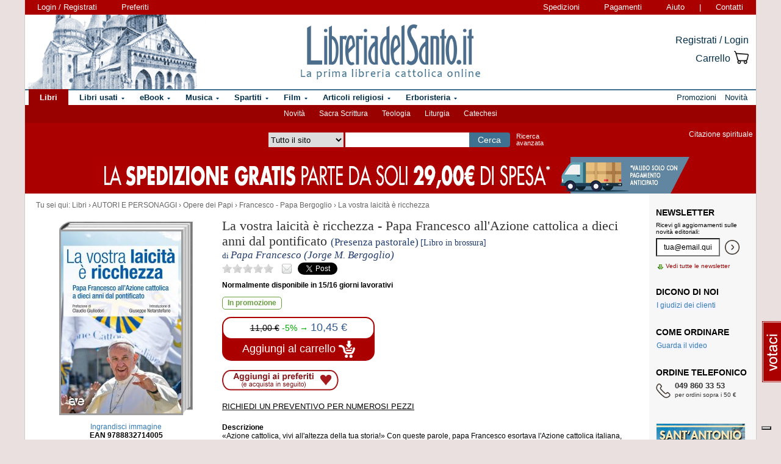

--- FILE ---
content_type: text/html; charset=Windows-1252
request_url: https://www.libreriadelsanto.it/libri/9788832714005/la-vostra-laicita-e-ricchezza.html?utm_source=internal&utm_medium=link&utm_campaign=related_products&utm_content=category
body_size: 18735
content:

                







    
    
    





    







	





  
  
  
  
  

















  
  
  





  


<!DOCTYPE html>

<html xmlns="http://www.w3.org/1999/xhtml"
      xmlns:og="http://ogp.me/ns#"
      xmlns:fb="http://www.facebook.com/2008/fbml">
  <head profile="http://gmpg.org/xfn/11">
    <script type="text/javascript">
    
        var _iub = _iub || [];
        _iub.csConfiguration = {"siteId":3856388,"cookiePolicyId":73974858,"lang":"it","storage":{"useSiteId":true}};
    
    </script>
    <script type="text/javascript" src="https://cs.iubenda.com/autoblocking/3856388.js"></script>
    <script type="text/javascript" src="//cdn.iubenda.com/cs/gpp/stub.js"></script>
    <script type="text/javascript" src="//cdn.iubenda.com/cs/iubenda_cs.js" charset="UTF-8" async></script>
    <meta http-equiv="Content-Type" content="text/html; charset=iso-8859-1" />
    <meta http-equiv="X-UA-Compatible" content="IE=edge" />
    <title>La vostra laicità è ricchezza - Papa Francesco all'Azione cattolica a dieci anni dal pontificato  libro, Papa Francesco (Jorge M. Bergoglio), AVE, settembre 2023, Francesco - Papa Bergoglio -  LibreriadelSanto.it</title>
    <meta name="keywords" content="La vostra laicità è ricchezza - Papa Francesco all'Azione cattolica a dieci anni dal pontificato, Papa Francesco (Jorge M. Bergoglio), Francesco - Papa Bergoglio, Opere dei Papi, AUTORI E PERSONAGGI, La vostra laicità è ricchezza, Papa Francesco all'Azione cattolica a dieci anni dal pontificato, libro di Papa Francesco (Jorge M. Bergoglio)" />
    <meta name="description" content=" Libro di Papa Francesco (Jorge M. Bergoglio), La vostra laicità è ricchezza - Papa Francesco all'Azione cattolica a dieci anni dal pontificato, dell'editore AVE, collana Presenza pastorale. Percorso di lettura del libro: AUTORI E PERSONAGGI, Opere dei Papi, Francesco - Papa Bergoglio. " />

          <meta name="viewport" content="width=device-width, initial-scale=1">
      <meta name="theme-color" content="#660000">
    
        <meta property="og:title" content="La vostra laicità è ricchezza" />
    <meta property="og:site_name" content="LibreriadelSanto.it" />
    <meta property="og:image" content="https://img.libreriadelsanto.it/books/w/WxylaTFKsiY1_s4-mb.jpg" /><meta property="og:image" content="https://www.libreriadelsanto.it/f20e/images/general/facebook_logo.jpg" />
    <meta property="og:description" content=" Libro di Papa Francesco (Jorge M. Bergoglio), La vostra laicità è ricchezza - Papa Francesco all'Azione cattolica a dieci anni dal pontificato, dell'editore AVE, collana Presenza pastorale. Percorso di lettura del libro: AUTORI E PERSONAGGI, Opere dei Papi, Francesco - Papa Bergoglio. " />
    <meta property="og:type" content="book" />
    <meta property="og:isbn" content="9788832714005" />

    <meta property="fb:app_id" content="282700595474938" />

                <meta name="robots" content="INDEX,FOLLOW" />
                <link rel="canonical" href="https://www.libreriadelsanto.it/libri/9788832714005/la-vostra-laicita-e-ricchezza.html" />
            <link rel="stylesheet" type="text/css" href="/f20e/layout/base-resp-ag.css?1767599171" media="screen" />
    <!--[if gte IE 8]><link rel="stylesheet" type="text/css" href="/f20e/layout/style-ie8-resp-ag.css?1767599170" media="screen" /><![endif]-->
    <link rel="stylesheet" type="text/css" href="/f20e/layout/slick159-resp-ag.css?1767599174" media="all" />
    <link rel="stylesheet" type="text/css" href="/f20e/layout/venobox-resp-ag.css?1767599175" media="screen" />
    <link rel="stylesheet" type="text/css" href="/f20e/layout/product-resp-ag.css?1767599175" media="screen" />
    <script type="text/javascript" src="/f20e/javascript/libs/jquery-1.7.2.min.js?1417624172"></script><script type="text/javascript"> window.jq132 = $;</script>
    <script type="text/javascript" src="/f20e/javascript/base.no_jq-ag.js?1767599171"></script>
    <script type="text/javascript" src="/f20e/javascript/slick-ag.js?1767599174"></script>
    <script type="text/javascript" src="/f20e/javascript/venobox-ag.js?1767599175"></script>
    <script type="text/javascript" src="/f20e/javascript/jquery.hammer-ag.js?1767599175"></script>
    <script type="text/javascript" src="/f20e/javascript/product-related-ag.js?1767599175"></script>
    <script type="text/javascript" src="/f20e/javascript/fontsmoothie.min.js?1470143955"></script>
    <script type="text/javascript">
    <!--
    var theme_url = '/f20e/';
    var json_ws_url = '/';
  
	if (typeof(soundManager) != 'undefined') {
		soundManager.debugMode = false; // disable or enable debug output
		soundManager.url = '/{#tag#}/javascript/libs/soundmanager/';
	}
	
    
    // -->
    </script>
<script type="text/javascript">
	var responsive_screen_xs = 480;
	var responsive_screen_sm = 768;
	var responsive_screen_md = 980;
	var responsive_screen_lg = 1200;

	var data_consent_token_newsletter = 'b87f10b85a8f31a14899e465f43de29c1798f303';
	var data_consent_token_dailyquote = '42829cabeae121b590c20f43a3d45984252db07b';
</script>
          <!-- Google tag (gtag.js) --> 
      <script async src="https://www.googletagmanager.com/gtag/js?id=G-QRY9XN9RXL"></script>
      <script>
              window.dataLayer = window.dataLayer || []; 
              function gtag(){dataLayer.push(arguments);} 
              gtag('js', new Date()); 
              gtag('config', 'G-QRY9XN9RXL');
      
      </script>
      <!-- End Google tag (gtag.js) --> 
    
    <!-- Google Tag Manager -->
    <script>

    (function(w,d,s,l,i){w[l]=w[l]||[];w[l].push({'gtm.start':
    new Date().getTime(),event:'gtm.js'});var f=d.getElementsByTagName(s)[0],
    j=d.createElement(s),dl=l!='dataLayer'?'&l='+l:'';j.async=true;j.src=
    'https://www.googletagmanager.com/gtm.js?id='+i+dl;f.parentNode.insertBefore(j,f);
    })(window,document,'script','dataLayer','GTM-PLFTFZ58');

    </script>
    <!-- End Google Tag Manager -->

    </head>
    <body class="noJS libro  ">
    <!-- Google Tag Manager (noscript) -->
    <noscript>
        <iframe src="https://www.googletagmanager.com/ns.html?id=GTM-PLFTFZ58"
                height="0" width="0" style="display:none;visibility:hidden"></iframe>
    </noscript>
    <!-- End Google Tag Manager (noscript) -->
        
  <div id="container" class="container-fluid">
	<span class="partial_jq_load" rel="load:/partials/header_pieces.html"></span>
	<span class="partial_jq_load" rel="load:/partials/header_cart_recap.html"></span>
                
      
          <div id="header" style="background-image:url(https://img.libreriadelsanto.it/banners/x/png_xj212mQewWuR_s4);">
      <a id="header-background-link" href="/assistenza/chi-siamo.html" title="Chi siamo" style="left:0;width:284px">
</a>
      
   <div id="topNav">
      <div id="userDetails"><form method="get" action="/login.html" class="form_as_link login"><input type="hidden" name="xref" value="/libri/9788832714005/la-vostra-laicita-e-ricchezza.html?utm_source=internal&utm_medium=link&utm_campaign=related_products&utm_content=category" /><input type="hidden" name="xchk" value="2b3175ba37" /><button type="submit">Login / Registrati</button></form><form method="get" action="/wishlist.html" class="form_as_link wishlist visible-sm-inline visible-md-inline visible-lg-inline"><button type="submit">Preferiti</button></form></div><span id="pages"><a class="shipping visible-md-inline visible-lg-inline" href="/assistenza/faq-spedizioni.html" rel="nofollow">Spedizioni</a><a class="payment visible-md-inline visible-lg-inline" href="/assistenza/faq-pagamenti.html" rel="nofollow">Pagamenti</a><a class="help" href="/assistenza/" rel="nofollow">Aiuto</a><span class="visible-sm-inline visible-md-inline visible-lg-inline"> | </span><a class="contacts visible-sm-inline visible-md-inline visible-lg-inline" href="/assistenza/contatti.html" rel="nofollow">Contatti</a></span>
    </div>

<div id="topRightLinks"> <form method="get" action="/login.html" class="form_as_link login"><input type="hidden" name="xref" value="/libri/9788832714005/la-vostra-laicita-e-ricchezza.html?utm_source=internal&utm_medium=link&utm_campaign=related_products&utm_content=category" /><input type="hidden" name="xchk" value="2b3175ba37" /><button type="submit">Registrati / Login</button></form><form method="get" action="/cart.html" class="form_as_link cart"><button type="submit"><span>Carrello</span><span class="lds-icon lds-icon-32-2 lds-icon-cart"></span><span class="lds-icon lds-icon-24-1 lds-icon-cart"></span><br /><span class="recap"></span></button></form></div>
      
      <div id="logo-wrap">
        <a id="logo" href="/" title="LibreriadelSanto.it - Home Page">
          <img src="/f20e/images/general/whdr_logo.png?20190201" alt="Libreria religiosa" />
        </a>
      </div>
     <pre>
      </pre>
    </div>       <div id="topContainer">

                <div id="subMenu">
  <a href="/libri/novita1.html" >Novità</a> 
  <a href="/reparti/libri/sacra-scrittura/488.html" >Sacra Scrittura</a> 
  <a href="/reparti/libri/teologia/83.html" >Teologia</a> 
  <a href="/reparti/libri/liturgia/144.html" >Liturgia</a> 
  <a href="/reparti/libri/catechesi/515.html" >Catechesi</a> 
</div>
    
    <div id="topBar">
      <div class="topBarContainer">
        <button class="menu-button" data-toggle="collapse" data-target="#topTab">
          <span class="sr-only">Attiva/disattiva navigazione</span>
          <span class="first"></span>
          <span class="second"></span>
          <span class="third"></span>
        </button>
	      <div id="liturgia">
				  <div class="top_bar_wrap_center">
					<!-- caricato via JS -->
				  </div>
	      </div>

	      <div class="search-box">
		      <form class="search" action="/dosearch.php" method="get">
            <fieldset class="search">
                <select id="select_typology_top" NAME="typology" class="visible-md-inline-block visible-lg-inline-block">
                    <option  VALUE="all">Tutto il sito</option>
                    <option  VALUE="libri">Libri</option>
                    <option  VALUE="ebook">E-book</option>
                    <option  VALUE="dvd">Dvd</option>
                    <option  VALUE="cd">Cd</option>
                    <option  VALUE="spartiti">Spartiti</option>
                    <option  VALUE="varie">Articoli religiosi</option>
                    <option  VALUE="santo">Erboristeria</option>
                </select>
                <span class="input_text_top_wrapper">
                  <input id="input_text_top" type="text" name="text" maxlength="100" value="" />
                </span>
                <input type="hidden" name="order" value="0" />
                <button type="submit">Cerca</button>
                <a id="avanzata" class="visible-sm visible-md-inline-block visible-lg-inline-block" href="/search">Ricerca<br class="visible-md visible-lg"><span class="hidden-md"> </span>avanzata</a>
            </fieldset>
		      </form>
	      </div>

	      <div id="sirFeed">
				  <div class="top_bar_wrap_center">
					<strong>Citazione spirituale</strong><br />
					<p class="frasegiorno">
						<a id="phrase_of_the_day" href="/frasegiorno.html"><!-- caricato via JS --></a>
					</p>
					</div>
	      </div>
	    </div>
    </div>

    <div id="topTab" class="collapse">
      <strong>Tipologie di prodotti:</strong>
      
<ul id="products">
    <li class="i1 topTab libri active dropdownContainer topLI">
<span class="like_h2">
    <span class="glyphicon glyphicon-chevron-right"></span>
            <a href="/reparti/libri/1671.html" title="Libri religiosi" class="topTabLabel libri">
            <span>Libri</span>
        </a>
    </span>
<div class="dropdown dd3col tabDropdown" id="dropdown-1671"></div>
</li>     <li class="i2 topTab libri_used  dropdownContainer topLI">
<span class="like_h2">
    <span class="glyphicon glyphicon-chevron-right"></span>
            <a href="/usati/libri/1671.html" title="Libri usati" class="topTabLabel libri_used"><span>Libri usati</span></a>
    </span>
<div class="dropdown dd3col tabDropdown" id="dropdown-1671-used"></div>
</li>         <li class="i3 topTab ebook  dropdownContainer topLI">
<span class="like_h2">
    <span class="glyphicon glyphicon-chevron-right"></span>
            <a href="/reparti/ebook/4097.html" title="eBook" class="topTabLabel ebook">
            <span>eBook</span>
        </a>
    </span>
<div class="dropdown dd3col tabDropdown" id="dropdown-4097"></div>
</li>  	 <li class="i4 topTab musica  dropdownContainer topLI">
<span class="like_h2">
    <span class="glyphicon glyphicon-chevron-right"></span>
            <a href="/reparti/musica-sacra/816.html" title="Musica sacra" class="topTabLabel musica">
            <span>Musica</span>
        </a>
    </span>
<div class="dropdown dd3col tabDropdown" id="dropdown-816"></div>
</li>     <li class="i5 topTab spartiti  dropdownContainer topLI">
<span class="like_h2">
    <span class="glyphicon glyphicon-chevron-right"></span>
            <a href="/reparti/spartiti-musicali/1640.html" title="Spartiti" class="topTabLabel spartiti">
            <span>Spartiti</span>
        </a>
    </span>
<div class="dropdown dd3col tabDropdown" id="dropdown-1640"></div>
</li>     <li class="i6 topTab dvd  dropdownContainer topLI">
<span class="like_h2">
    <span class="glyphicon glyphicon-chevron-right"></span>
            <a href="/reparti/dvd/1602.html" title="Film religiosi" class="topTabLabel dvd">
            <span>Film</span>
        </a>
    </span>
<div class="dropdown dd2col tabDropdown" id="dropdown-1602"></div>
</li>     <li class="i7 topTab articoli_religiosi  dropdownContainer topLI">
<span class="like_h2">
    <span class="glyphicon glyphicon-chevron-right"></span>
            <a href="/reparti/articoli-religiosi/940.html" title="Articoli religiosi" class="topTabLabel articoli_religiosi">
            <span>Articoli religiosi</span>
        </a>
    </span>
<div class="dropdown dd2col tabDropdown" id="dropdown-940"></div>
</li>     <li class="i8 topTab saint  dropdownContainer topLI">
<span class="like_h2">
    <span class="glyphicon glyphicon-chevron-right"></span>
            <a href="/reparti/herborarium-del-santo/3572.html" title="Erboristeria del Santo" class="topTabLabel saint">
            <span>Erboristeria</span>
        </a>
    </span>
<div class="dropdown dd2col tabDropdown" id="dropdown-3572"></div>
</li>	</ul>
<span class="partial_jq_load" rel="load:/partials/tabs.html?categories=1671::Libri,,1671::Libri::used,,4097::eBook,,816::Musica,,1640::Spartiti,,1602::Film,,940::Articoli religiosi,,3572::Erboristeria"></span>

     <strong>Altro:</strong>
      <ul id="other">
        <li class="topTab promozioni ">
          <span class="like_h2">
            <span class="glyphicon glyphicon-chevron-right"></span>
            <a href="/promozioni.html" class="topTabLabel" title="Promozioni in corso"><span>Promozioni</span></a>
          </span>
        </li>
        <li class="topTab novita ">
          <span class="like_h2">
            <span class="glyphicon glyphicon-chevron-right"></span>
            <a href="/libri/novita1.html" class="topTabLabel" title="Libri Novita"><span>Novit&agrave;</span></a>
          </span>
        </li>
                      	      </ul>
    </div>

                    <div class="topBarBannerContainer doubleTopBarBanner" style="background-color:#ab0000">
<a href="" title="">
<img src="https://img.libreriadelsanto.it/banners/z/jpg_zB7FuFWGlnJ6_s4" alt="" align="center" title="" /></a></div>
    
        </div>   
    <div id="main">
      <div id="wrapper">
        <div id="content" class="onlyright">
        
<div id="youarehere" xmlns:v="http://rdf.data-vocabulary.org/#"><span class="label">Tu sei qui: </span><span typeof="v:Breadcrumb"><a href="/reparti/libri/1671.html" rel="v:url" property="v:title">Libri</a> &rsaquo; </span><span typeof="v:Breadcrumb"><a href="/reparti/libri/autori-e-personaggi/1121.html" rel="v:url" property="v:title">AUTORI E PERSONAGGI</a> &rsaquo; </span><span typeof="v:Breadcrumb"><a href="/reparti/libri/autori-e-personaggi/opere-dei-papi/212.html" rel="v:url" property="v:title">Opere dei Papi</a> &rsaquo; </span><span typeof="v:Breadcrumb"><a href="/reparti/libri/autori-e-personaggi/opere-dei-papi/francesco-papa-bergogli/4285.html" rel="v:url" property="v:title">Francesco - Papa Bergoglio</a> &rsaquo; </span><span typeof="v:Breadcrumb"><a href="/libri/9788832714005/la-vostra-laicita-e-ricchezza.html" rel="v:url" property="v:title">La vostra laicit&agrave; &egrave; ricchezza</a></span></div>
<a name="contentStart"></a>

<div itemscope itemtype="http://schema.org/Book">
<div id="product-block" >

<div id="product-header" >
  <div id="titleBox">
  	<meta itemprop="name" content="La vostra laicità è ricchezza" />
    <h1 id="bookTitle">
      
      La vostra laicità è ricchezza

				</h1>
						<span class="likeBookTitle"> - </span>
			<h2 class="likeBookTitle">Papa Francesco all&#039;Azione cattolica a dieci anni dal pontificato</h2>&nbsp;
					                    <span class="like_h3">
                <span class="collana">(Presenza pastorale)</span>
                        <span class="product_form">[Libro in brossura]</span>
                      </span>
            <div class="authors">
      di <h2>Papa Francesco (Jorge M. Bergoglio)</h2>
    </div>
            	 </div>
<div class="head-tools">
<div class="ratingBox">
						<span class="star star_off"></span>
								<span class="star star_off"></span>
								<span class="star star_off"></span>
								<span class="star star_off"></span>
								<span class="star star_off"></span>
				<span class="comments-reviews">&nbsp;</span>
</div>
        <span class="social">
        <span class="email" title="/#9788832714005"></span>
        <span class="twitter"><a href="https://twitter.com/share" data-url="https://https://www.libreriadelsanto.it/libri/9788832714005/la-vostra-laicita-e-ricchezza.html" data-text="La vostra laicità è ricchezza su LibreriadelSanto.it -" class="twitter-share-button">Tweet</a></span>
                    <span class="facebook"><fb:like href="https://www.libreriadelsanto.it/libri/9788832714005/la-vostra-laicita-e-ricchezza.html" send="false" layout="button_count" width="50" show_faces="false" font=""></fb:like></span>
        </span></div>
<div>
  <p class="copie_vendute" style="font-size:16px; color:green;" id="9788832714005"></p>
  <p class="richieste_reminder" style="font-size:16px; color:green;" id="9788832714005"></p>
</div>
<div class="admin_prodotto" id="9788832714005"></div>
<hr />
</div>

<div id="cover">
	<div id="imageBook" >
				  			  <a href="https://img.libreriadelsanto.it/books/w/WxylaTFKsiY1_s4">
		  
		  		  <div class="frame frame-mb">
	<img src="https://img.libreriadelsanto.it/books/w/WxylaTFKsiY1_s4-mb.jpg" alt="Copertina di 'La vostra laicità è ricchezza'" id="coverBig" />			  <span class="frame-bottom"></span>
		  <span class="frame-left"></span>
		  <span class="frame-top"></span>
		  <span class="frame-right"></span>
		  <span class="frame-corner"></span>
     </div>
	

		  			    <span class="zoom-text">
			      Ingrandisci immagine
			    </span>
			  </a>
		  		 		<div id="gallery" class="hidden">
			<table>
				<tr>
							<td class="active main-img"><div><a data-gall="Immagini" href="https://img.libreriadelsanto.it/books/w/WxylaTFKsiY1_s4"><img src="https://img.libreriadelsanto.it/books/w/WxylaTFKsiY1_s4-mb.jpg" /></a></div></td>
										</tr>
			</table>
	   </div>

		<div id="previewlib">
			<script type="text/javascript" src="https://books.google.com/books/previewlib.js"></script>
	        
	        <br />
	        <script type="text/javascript">
	          GBS_setViewerOptions({'showLinkChrome': false});
	          GBS_setLanguage('it');
	          GBS_insertPreviewButtonPopup('ISBN:9788832714005');
	        </script>
	        
		</div>

	</div>

	<p style="text-align: center;"><strong>EAN 9788832714005</strong></p>
</div>

<div id="product-column"  >
	<div id="product-availability">
  		<strong class="availability">Normalmente disponibile in 15/16 giorni lavorativi
</strong>

   			</div>
<div id="bookPrice">
    <span>
<div itemprop="availability"><span class="offerta promo"><span class="message">In promozione</span></span></div><form action="/cart.html?add,9788832714005,55,6&amp;xref=" class="form_as_link" itemprop="offers" itemscope itemtype="http://schema.org/Offer"><meta itemprop="priceCurrency" content="EUR" /><input type="hidden" name="action_form" value="add,9788832714005,55,6" /><input type="hidden" name="xref" value="/libri/9788832714005/la-vostra-laicita-e-ricchezza.html?utm_source=internal&utm_medium=link&utm_campaign=related_products&utm_content=category" /><input type="hidden" name="xchk" value="2b3175ba37" /><button type="submit"><span class="priceBlock"><span class="priceBlockWrapper"><span class="oldPrice">11,00&nbsp;&euro;</span><span class="discount">-5%&nbsp;&rarr;</span><meta itemprop="price" content="10.45" /><span class="price">10,45 &euro;</span></span></span><br /><span class="addToCart"><span class="text">Aggiungi al carrello <img src="/f20e/images/general/cart-add-white.png" /></span></span></button></form>
</span>
</div>
<div>
<form method="get" action="/wishlist.html" id="desiderataBtn" class="form_as_link wishlist_add" rel="9788832714005">
	<input type="hidden" name="add" value="9788832714005" />
	<button type="submit"><span class="hidden">Aggiungi ai preferiti</span></button>
</form>
</div>

<div id="availability">
				<div class="estimate"><form action="/libri/9788832714005/la-vostra-laicita-e-ricchezza.html#9788832714005,&xref=" class="estimateBtn form_as_link"><small><button type="submit">Richiedi un preventivo per numerosi pezzi</button></small></form></div>
		</div>


<div id="bookDescription" class="expandableDescription">
	
		          <strong class="label">Descrizione</strong>
      	<div class="expandableDescriptionContainer normalLinks">
    <div class="expandableDescriptionBox" itemprop="description">
                        <p>
                «Azione cattolica, vivi all'altezza della tua storia!» Con queste parole, papa Francesco esortava l'Azione cattolica italiana, in occasione della celebrazione dei 150 anni dalla sua fondazione, a essere scuola di santità e a vivere la dolce e confortante gioia di evangelizzare.<br /><br />A dieci anni dalla sua elezione al soglio pontificio, abbiamo voluto raccogliere in questa pubblicazione i numerosi interventi che il Santo Padre ha rivolto all'associazione in diverse occasioni e udienze, ma anche al Forum internazionale di Azione cattolica e ad associazioni e movimenti di Azione cattolica di altri paesi. <br /><br />Il pontefice, nei suoi diversi interventi, dimostra di conoscere molto bene la natura della missione laicale dell'associazione e la spinge a essere protagonista della vita della Chiesa. Quella di papa Francesco è un'Azione cattolica ridisegnata alla luce dell'Evangelii gaudium, del Convegno di Firenze e del Cammino sinodale della Chiesa, chiamata ad allargare gli orizzonti, a costruire ponti, a farsi prossima, a generare cultura e a dare ragione della speranza cristiana alle donne e agli uomini del nostro tempo. <br /><br />L'impegno che assumono i laici di Ac guarda avanti. È la decisione di lavorare per la costruzione del Regno.
                  </p>
                  </div>

          <div class="continueDescription">
                <span class="continue" href="#expanded">Continua</span>
      </div>
    	</div>
	
	
</div>

<div>
	  
	  <div id="commands">
        <form method="get" action="/libri/9788832714005/la-vostra-laicita-e-ricchezza.html#9788832714005" id="segnalaBtn" class="form_as_link smallBtn">
      <button type="submit"><span>Consiglia ad un amico</span></button>
    </form>
        <form method="get" action="/commenti/nuovo.html" id="commentaBtn" class="form_as_link smallBtn commentaBtn">
      <input type="hidden" name="ean" value="9788832714005" />
      <button type="submit"><span>Scrivi un commento</span></button>
    </form>
      </div>
</div>

</div> </div> 
<div id="bluerec_recommender_product" class="bluerec_recommender_pending">
  <div class="titleSection">
  <span class="like_h3">CHI HA ACQUISTATO QUESTO PRODOTTO HA SCELTO ANCHE</span>
</div>
<ul class="correlati" data-carousel="false">
</ul>

</div>

<div class="titleSection">
     <span class="like_h3">DETTAGLI DI <small>&laquo;La vostra laicità è ricchezza&raquo;</small></span>
</div>
<div class="specificCont">
<div id="bookDetails">
  <span class="book-detail">
    <strong>Tipo</strong>
    <span>Libro</span>
  </span>
  <span class="book-detail">
    <strong>Titolo</strong>
    <span><span itemprop="name">La vostra laicità è ricchezza</span> - Papa Francesco all&#039;Azione cattolica a dieci anni dal pontificato</span>
  </span>
      <span class="book-detail">
      <strong>Autore</strong>
      <span>
        <span itemscope itemprop="author" itemtype="http://schema.org/Person">
          <a href="/libri_di/autore/Papa_Francesco_%28Jorge_M._Bergoglio%29/page1.html" itemprop="url"><span itemprop="name">Papa Francesco (Jorge M. Bergoglio)</span></a>
        </span>
      </span>
    </span>
        <span class="book-detail">
    <strong>Editore</strong>
    <span><a href="/libri_di/editore/AVE/page1.html">AVE</a></span>
  </span>
  <span class="book-detail">
    <strong>EAN</strong>
    <span itemprop="isbn">9788832714005</span>
  </span>
      <span class="book-detail">
      <strong>Pagine</strong>
      <span>116</span>
    </span>
        <span class="book-detail">
      <strong>Data</strong>
      <span>settembre 2023</span>
    </span>
            <span class="book-detail">
      <strong>Collana</strong>
      <span><a href="/libri_di/editore/AVE/Presenza_pastorale/page1.html">Presenza pastorale</a></span>
    </span>
  </div>
</div>







<div class="titleSection">
   <span class="like_h3" id="comments">COMMENTI DEI LETTORI A <small>&laquo;La vostra laicità è ricchezza&raquo;</small></span>
</div>
<div class="specificCont comments">
		Non ci sono commenti per questo volume.

		<div class="normalLinks">
			<span class="like_h2"><a title="Regolamento completo" href="/assistenza/promozione-commenti.html">Lascia un tuo commento sui libri e gli altri prodotti in vendita e guadagna!</a></span>
		</div>

		<br />
          <form method="get" action="/commenti/nuovo.html" class="form_as_link smallBtn commentaBtn">
	   	<input type="hidden" name="ean" value="9788832714005" />
	    	<button type="submit"><span>Scrivi un commento</span></button>
	   </form>
    </div>








<div class="titleSection">
     <span class="like_h3">LIBRI AFFINI A <small>&laquo;La vostra laicità è ricchezza&raquo;</small></span>
</div>
<ul class="correlati">
	    	<li class="correlation">
  <div>
    <div class="image">
      <div>
	      <a class="img" href="/libri/9791280736635/meditando-la-via-della-croce.html?utm_source=internal&utm_medium=link&utm_campaign=related_products&utm_content=category" title="Meditando la via della croce - Vincenzo Siracusa">
		      <img src="https://img.libreriadelsanto.it/books/w/wREz0LHtl8Cc_s4-m.jpg" alt="Meditando la via della croce - Vincenzo Siracusa" />
	      </a>
	    </div>
	  </div>
	  <div class="details">
	    <div>
        <a href="/libri/9791280736635/meditando-la-via-della-croce.html?utm_source=internal&utm_medium=link&utm_campaign=related_products&utm_content=category" title="Meditando la via della croce">Meditando la via della croce</a>
      </div>
        	              <div>di <a href="/libri_di/autore/Vincenzo_Siracusa/page1.html" title="Vincenzo Siracusa">Vincenzo Siracusa</a></div>
   	                <div class="price" itemprop="offers" itemscope itemtype="http://schema.org/Offer">
        <meta itemprop="priceCurrency" content="EUR" />
                  <del>3,50 &euro;</del> &rarr;
                <meta itemprop="price" content="3.32" />
        <strong>3,32 &euro;</strong>
      </div>
    </div>
  </div>
</li>	    	<li class="correlation">
  <div>
    <div class="image">
      <div>
	      <a class="img" href="/libri/9788826610047/insegnamenti-di-francesco-vol-52-2017.html?utm_source=internal&utm_medium=link&utm_campaign=related_products&utm_content=category" title="Insegnamenti di Francesco. Vol. 5.2 (2017) - Francesco (Jorge Mario Bergoglio)">
		      <img src="/f20e/images/general/nobookbig.gif" alt="Insegnamenti di Francesco. Vol. 5.2 (2017) - Francesco (Jorge Mario Bergoglio)" />
	      </a>
	    </div>
	  </div>
	  <div class="details">
	    <div>
        <a href="/libri/9788826610047/insegnamenti-di-francesco-vol-52-2017.html?utm_source=internal&utm_medium=link&utm_campaign=related_products&utm_content=category" title="Insegnamenti di Francesco. Vol. 5.2 (2017)">Insegnamenti di Francesco. Vol....</a>
      </div>
        	              <div>di <a href="/libri_di/autore/Francesco_%28Jorge_Mario_Bergoglio%29/page1.html" title="Francesco (Jorge Mario Bergoglio)">Francesco (Jorge Mario Bergoglio)</a></div>
   	                <div class="price" itemprop="offers" itemscope itemtype="http://schema.org/Offer">
        <meta itemprop="priceCurrency" content="EUR" />
                  <del>90,00 &euro;</del> &rarr;
                <meta itemprop="price" content="85.50" />
        <strong>85,50 &euro;</strong>
      </div>
    </div>
  </div>
</li>	    	<li class="correlation">
  <div>
    <div class="image">
      <div>
	      <a class="img" href="/libri/9788816307506/da-bergoglio-a-francesco-un-pensiero-cattolico.html?utm_source=internal&utm_medium=link&utm_campaign=related_products&utm_content=category" title="Da Bergoglio a Francesco, un pensiero cattolico - Massimo Borghesi">
		      <img src="https://img.libreriadelsanto.it/books/u/UJ0CIDwBJ9ZQ_s4-m.jpg" alt="Da Bergoglio a Francesco, un pensiero cattolico - Massimo Borghesi" />
	      </a>
	    </div>
	  </div>
	  <div class="details">
	    <div>
        <a href="/libri/9788816307506/da-bergoglio-a-francesco-un-pensiero-cattolico.html?utm_source=internal&utm_medium=link&utm_campaign=related_products&utm_content=category" title="Da Bergoglio a Francesco, un pensiero cattolico">Da Bergoglio a Francesco, un...</a>
      </div>
        	              <div>di <a href="/libri_di/autore/Massimo_Borghesi/page1.html" title="Massimo Borghesi">Massimo Borghesi</a></div>
   	                <div class="price" itemprop="offers" itemscope itemtype="http://schema.org/Offer">
        <meta itemprop="priceCurrency" content="EUR" />
                  <del>22,00 &euro;</del> &rarr;
                <meta itemprop="price" content="20.90" />
        <strong>20,90 &euro;</strong>
      </div>
    </div>
  </div>
</li>	    	<li class="correlation">
  <div>
    <div class="image">
      <div>
	      <a class="img" href="/libri/9791259849236/la-chiesa-del-domani.html?utm_source=internal&utm_medium=link&utm_campaign=related_products&utm_content=category" title="La Chiesa del domani">
		      <img src="https://img.libreriadelsanto.it/books/s/s5CO6uUJvwk2_s4-m.jpg" alt="La Chiesa del domani" />
	      </a>
	    </div>
	  </div>
	  <div class="details">
	    <div>
        <a href="/libri/9791259849236/la-chiesa-del-domani.html?utm_source=internal&utm_medium=link&utm_campaign=related_products&utm_content=category" title="La Chiesa del domani">La Chiesa del domani</a>
      </div>
        	                <div class="price" itemprop="offers" itemscope itemtype="http://schema.org/Offer">
        <meta itemprop="priceCurrency" content="EUR" />
                  <del>12,00 &euro;</del> &rarr;
                <meta itemprop="price" content="11.40" />
        <strong>11,40 &euro;</strong>
      </div>
    </div>
  </div>
</li>	    	<li class="correlation">
  <div>
    <div class="image">
      <div>
	      <a class="img" href="/libri/9788826610344/listening-to-serve.html?utm_source=internal&utm_medium=link&utm_campaign=related_products&utm_content=category" title="Listening to serve - Francesco (Jorge Mario Bergoglio)">
		      <img src="https://img.libreriadelsanto.it/books/s/SgF41TWFF4wP_s4-m.jpg" alt="Listening to serve - Francesco (Jorge Mario Bergoglio)" />
	      </a>
	    </div>
	  </div>
	  <div class="details">
	    <div>
        <a href="/libri/9788826610344/listening-to-serve.html?utm_source=internal&utm_medium=link&utm_campaign=related_products&utm_content=category" title="Listening to serve">Listening to serve</a>
      </div>
        	              <div>di <a href="/libri_di/autore/Francesco_%28Jorge_Mario_Bergoglio%29/page1.html" title="Francesco (Jorge Mario Bergoglio)">Francesco (Jorge Mario Bergoglio)</a></div>
   	                <div class="price" itemprop="offers" itemscope itemtype="http://schema.org/Offer">
        <meta itemprop="priceCurrency" content="EUR" />
                  <del>22,00 &euro;</del> &rarr;
                <meta itemprop="price" content="20.90" />
        <strong>20,90 &euro;</strong>
      </div>
    </div>
  </div>
</li>	    	<li class="correlation">
  <div>
    <div class="image">
      <div>
	      <a class="img" href="/libri/9791259755360/ho-incontrato-francesco.html?utm_source=internal&utm_medium=link&utm_campaign=related_products&utm_content=category" title="Ho incontrato Francesco - Benito Giorgetta">
		      <img src="https://img.libreriadelsanto.it/books/v/VlleGkjFDyYl_s4-m.jpg" alt="Ho incontrato Francesco - Benito Giorgetta" />
	      </a>
	    </div>
	  </div>
	  <div class="details">
	    <div>
        <a href="/libri/9791259755360/ho-incontrato-francesco.html?utm_source=internal&utm_medium=link&utm_campaign=related_products&utm_content=category" title="Ho incontrato Francesco">Ho incontrato Francesco</a>
      </div>
        	              <div>di <a href="/libri_di/autore/Benito_Giorgetta/page1.html" title="Benito Giorgetta">Benito Giorgetta</a></div>
   	                <div class="price" itemprop="offers" itemscope itemtype="http://schema.org/Offer">
        <meta itemprop="priceCurrency" content="EUR" />
                  <del>16,00 &euro;</del> &rarr;
                <meta itemprop="price" content="15.20" />
        <strong>15,20 &euro;</strong>
      </div>
    </div>
  </div>
</li>	    	<li class="correlation">
  <div>
    <div class="image">
      <div>
	      <a class="img" href="/libri/9791256451128/gesu-cristo-nostra-speranza.html?utm_source=internal&utm_medium=link&utm_campaign=related_products&utm_content=category" title="Gesù Cristo nostra speranza - Leone XIV (Robert Francis Prevost), Papa Francesco (Jorge Mario Bergoglio)">
		      <img src="https://img.libreriadelsanto.it/books/b/bUj8xqsGgSTh_s4-m.jpg" alt="Gesù Cristo nostra speranza - Leone XIV (Robert Francis Prevost), Papa Francesco (Jorge Mario Bergoglio)" />
	      </a>
	    </div>
	  </div>
	  <div class="details">
	    <div>
        <a href="/libri/9791256451128/gesu-cristo-nostra-speranza.html?utm_source=internal&utm_medium=link&utm_campaign=related_products&utm_content=category" title="Gesù Cristo nostra speranza">Gesù Cristo nostra speranza</a>
      </div>
        	              <div>di <a href="/libri_di/autore/Leone_XIV_%28Robert_Francis_Prevost%29%2C_Papa_Francesco_%28Jorge_Mario_Bergoglio%29/page1.html" title="Leone XIV (Robert Francis Prevost), Papa Francesco (Jorge Mario Bergoglio)">Leone XIV (Robert Francis Prevost), Papa Francesco (Jorge Mario Bergoglio)</a></div>
   	                <div class="price" itemprop="offers" itemscope itemtype="http://schema.org/Offer">
        <meta itemprop="priceCurrency" content="EUR" />
                  <del>15,00 &euro;</del> &rarr;
                <meta itemprop="price" content="14.25" />
        <strong>14,25 &euro;</strong>
      </div>
    </div>
  </div>
</li>	</ul>


<div class="titleSection">
     <span class="like_h3">ALTRI LIBRI DI <small>&laquo;Papa Francesco (Jorge M. Bergoglio)&raquo;</small></span>
</div>
<ul class="correlati">
			<li class="correlation">
  <div>
    <div class="image">
      <div>
	      <a class="img" href="/libri/9788892248922/admirabile-signum-lettera-apostolica-sul-significato-e-valore-del-presepe.html?utm_source=internal&utm_medium=link&utm_campaign=related_products&utm_content=author" title="Admirabile signum. Lettera Apostolica sul significato e valore del presepe - Papa Francesco (Jorge M. Bergoglio)">
		      <img src="https://img.libreriadelsanto.it/books/w/wgb3uqbA5ZLm_s4-m.jpg" alt="Admirabile signum. Lettera Apostolica sul significato e valore del presepe - Papa Francesco (Jorge M. Bergoglio)" />
	      </a>
	    </div>
	  </div>
	  <div class="details">
	    <div>
        <a href="/libri/9788892248922/admirabile-signum-lettera-apostolica-sul-significato-e-valore-del-presepe.html?utm_source=internal&utm_medium=link&utm_campaign=related_products&utm_content=author" title="Admirabile signum. Lettera Apostolica sul significato e valore del presepe">Admirabile signum. Lettera...</a>
      </div>
            <div class="price" itemprop="offers" itemscope itemtype="http://schema.org/Offer">
        <meta itemprop="priceCurrency" content="EUR" />
                  <del>25,00 &euro;</del> &rarr;
                <meta itemprop="price" content="23.75" />
        <strong>23,75 &euro;</strong>
      </div>
    </div>
  </div>
</li>			<li class="correlation">
  <div>
    <div class="image">
      <div>
	      <a class="img" href="/libri/9788892241091/allena-la-speranza.html?utm_source=internal&utm_medium=link&utm_campaign=related_products&utm_content=author" title="Allena la speranza - Papa Francesco (Jorge M. Bergoglio)">
		      <img src="https://img.libreriadelsanto.it/books/i/iLUKlJJGtiIY_s4-m.jpg" alt="Allena la speranza - Papa Francesco (Jorge M. Bergoglio)" />
	      </a>
	    </div>
	  </div>
	  <div class="details">
	    <div>
        <a href="/libri/9788892241091/allena-la-speranza.html?utm_source=internal&utm_medium=link&utm_campaign=related_products&utm_content=author" title="Allena la speranza">Allena la speranza</a>
      </div>
            <div class="price" itemprop="offers" itemscope itemtype="http://schema.org/Offer">
        <meta itemprop="priceCurrency" content="EUR" />
                  <del>18,00 &euro;</del> &rarr;
                <meta itemprop="price" content="17.10" />
        <strong>17,10 &euro;</strong>
      </div>
    </div>
  </div>
</li>			<li class="correlation">
  <div>
    <div class="image">
      <div>
	      <a class="img" href="/libri/9788851429782/dilexit-nos-lettera-enciclica-sullamore-umano-e-divino-del-cuore-di-gesu-cristo.html?utm_source=internal&utm_medium=link&utm_campaign=related_products&utm_content=author" title="Dilexit nos. Lettera enciclica sull&#039;amore umano e divino del Cuore di Gesù Cristo - Papa Francesco (Jorge M. Bergoglio)">
		      <img src="https://img.libreriadelsanto.it/books/b/bg5bugTCtQ7Z_s4-m.jpg" alt="Dilexit nos. Lettera enciclica sull&#039;amore umano e divino del Cuore di Gesù Cristo - Papa Francesco (Jorge M. Bergoglio)" />
	      </a>
	    </div>
	  </div>
	  <div class="details">
	    <div>
        <a href="/libri/9788851429782/dilexit-nos-lettera-enciclica-sullamore-umano-e-divino-del-cuore-di-gesu-cristo.html?utm_source=internal&utm_medium=link&utm_campaign=related_products&utm_content=author" title="Dilexit nos. Lettera enciclica sull&#039;amore umano e divino del Cuore di Gesù Cristo">Dilexit nos. Lettera enciclica...</a>
      </div>
            <div class="price" itemprop="offers" itemscope itemtype="http://schema.org/Offer">
        <meta itemprop="priceCurrency" content="EUR" />
                  <del>2,80 &euro;</del> &rarr;
                <meta itemprop="price" content="2.66" />
        <strong>2,66 &euro;</strong>
      </div>
    </div>
  </div>
</li>			<li class="correlation">
  <div>
    <div class="image">
      <div>
	      <a class="img" href="/libri/9788892246775/dilexit-nos-lettera-enciclica-sullamore-umano-e-divino-del-cuore-di-gesu-cristo.html?utm_source=internal&utm_medium=link&utm_campaign=related_products&utm_content=author" title="Dilexit nos. Lettera enciclica sull&#039;amore umano e divino del cuore di Gesù Cristo - Papa Francesco (Jorge M.Bergoglio)">
		      <img src="https://img.libreriadelsanto.it/books/u/U6bGYmrKiRCO_s4-m.jpg" alt="Dilexit nos. Lettera enciclica sull&#039;amore umano e divino del cuore di Gesù Cristo - Papa Francesco (Jorge M.Bergoglio)" />
	      </a>
	    </div>
	  </div>
	  <div class="details">
	    <div>
        <a href="/libri/9788892246775/dilexit-nos-lettera-enciclica-sullamore-umano-e-divino-del-cuore-di-gesu-cristo.html?utm_source=internal&utm_medium=link&utm_campaign=related_products&utm_content=author" title="Dilexit nos. Lettera enciclica sull&#039;amore umano e divino del cuore di Gesù Cristo">Dilexit nos. Lettera enciclica...</a>
      </div>
            <div class="price" itemprop="offers" itemscope itemtype="http://schema.org/Offer">
        <meta itemprop="priceCurrency" content="EUR" />
                  <del>2,90 &euro;</del> &rarr;
                <meta itemprop="price" content="2.75" />
        <strong>2,75 &euro;</strong>
      </div>
    </div>
  </div>
</li>			<li class="correlation">
  <div>
    <div class="image">
      <div>
	      <a class="img" href="/libri/9788892245549/come-gesu-ci-ha-insegnato-la-preghiera-dei-pellegrini-di-speranza.html?utm_source=internal&utm_medium=link&utm_campaign=related_products&utm_content=author" title="Come Gesù ci ha insegnato. La preghiera dei pellegrini di speranza - Papa Francesco (Jorge M. Bergoglio)">
		      <img src="https://img.libreriadelsanto.it/books/t/TqJ0Cp3JUTeC_s4-m.jpg" alt="Come Gesù ci ha insegnato. La preghiera dei pellegrini di speranza - Papa Francesco (Jorge M. Bergoglio)" />
	      </a>
	    </div>
	  </div>
	  <div class="details">
	    <div>
        <a href="/libri/9788892245549/come-gesu-ci-ha-insegnato-la-preghiera-dei-pellegrini-di-speranza.html?utm_source=internal&utm_medium=link&utm_campaign=related_products&utm_content=author" title="Come Gesù ci ha insegnato. La preghiera dei pellegrini di speranza">Come Gesù ci ha insegnato. La...</a>
      </div>
            <div class="price" itemprop="offers" itemscope itemtype="http://schema.org/Offer">
        <meta itemprop="priceCurrency" content="EUR" />
                  <del>15,00 &euro;</del> &rarr;
                <meta itemprop="price" content="14.25" />
        <strong>14,25 &euro;</strong>
      </div>
    </div>
  </div>
</li>			<li class="correlation">
  <div>
    <div class="image">
      <div>
	      <a class="img" href="/libri/9788892245532/pellegrini-di-speranza.html?utm_source=internal&utm_medium=link&utm_campaign=related_products&utm_content=author" title="Pellegrini di speranza - Papa Francesco (Jorge M. Bergoglio)">
		      <img src="https://img.libreriadelsanto.it/books/p/p1QXzbmdAKzO_s4-m.jpg" alt="Pellegrini di speranza - Papa Francesco (Jorge M. Bergoglio)" />
	      </a>
	    </div>
	  </div>
	  <div class="details">
	    <div>
        <a href="/libri/9788892245532/pellegrini-di-speranza.html?utm_source=internal&utm_medium=link&utm_campaign=related_products&utm_content=author" title="Pellegrini di speranza">Pellegrini di speranza</a>
      </div>
            <div class="price" itemprop="offers" itemscope itemtype="http://schema.org/Offer">
        <meta itemprop="priceCurrency" content="EUR" />
                  <del>2,50 &euro;</del> &rarr;
                <meta itemprop="price" content="2.37" />
        <strong>2,37 &euro;</strong>
      </div>
    </div>
  </div>
</li>			<li class="correlation">
  <div>
    <div class="image">
      <div>
	      <a class="img" href="/libri/9791256390595/spes-non-confundit-bolla-di-indizione-del-giubileo-ordinario-dellanno-2025.html?utm_source=internal&utm_medium=link&utm_campaign=related_products&utm_content=author" title="Spes non confundit. Bolla di indizione del Giubileo ordinario dell&#039;anno 2025 - Papa Francesco (Jorge M. Bergoglio)">
		      <img src="https://img.libreriadelsanto.it/books/n/Nd3sH2TIoXr2_s4-m.jpg" alt="Spes non confundit. Bolla di indizione del Giubileo ordinario dell&#039;anno 2025 - Papa Francesco (Jorge M. Bergoglio)" />
	      </a>
	    </div>
	  </div>
	  <div class="details">
	    <div>
        <a href="/libri/9791256390595/spes-non-confundit-bolla-di-indizione-del-giubileo-ordinario-dellanno-2025.html?utm_source=internal&utm_medium=link&utm_campaign=related_products&utm_content=author" title="Spes non confundit. Bolla di indizione del Giubileo ordinario dell&#039;anno 2025">Spes non confundit. Bolla di...</a>
      </div>
            <div class="price" itemprop="offers" itemscope itemtype="http://schema.org/Offer">
        <meta itemprop="priceCurrency" content="EUR" />
                  <del>1,00 &euro;</del> &rarr;
                <meta itemprop="price" content="0.95" />
        <strong>0,95 &euro;</strong>
      </div>
    </div>
  </div>
</li>	</ul>


  <div class="titleSection">
     <span class="like_h3">LIBRI AFFINI DISPONIBILI USATI</span>
</div>
<ul class="correlati">
		  <li class="correlation">
  <div>
    <div class="image">
      <div>
	      <a class="img" href="/usati/9788856681765/perche-avete-paura-non-avete-ancora-fede-801311.html?utm_source=internal&utm_medium=link&utm_campaign=related_products&utm_content=used" title="Perché avete paura? Non avete ancora fede? - Francesco (Jorge Mario Bergoglio)">
		      <img src="https://img.libreriadelsanto.it/books/x/XGWEToP6HOzE_s4-m.jpg" alt="Perché avete paura? Non avete ancora fede? - Francesco (Jorge Mario Bergoglio)" />
	      </a>
	    </div>
	  </div>
	  <div class="details">
	    <div>
        <a href="/usati/9788856681765/perche-avete-paura-non-avete-ancora-fede-801311.html?utm_source=internal&utm_medium=link&utm_campaign=related_products&utm_content=used" title="Perché avete paura? Non avete ancora fede?">Perché avete paura? Non avete...</a>
      </div>
        	              <div>di <a href="/libri_di/autore/Francesco_%28Jorge_Mario_Bergoglio%29/page1.html" title="Francesco (Jorge Mario Bergoglio)">Francesco (Jorge Mario Bergoglio)</a></div>
   	                <div class="price" itemprop="offers" itemscope itemtype="http://schema.org/Offer">
        <meta itemprop="priceCurrency" content="EUR" />
                  <del>14,90 &euro;</del> &rarr;
                <meta itemprop="price" content="10.43" />
        <strong>10,43 &euro;</strong>
      </div>
    </div>
  </div>
</li>		  <li class="correlation">
  <div>
    <div class="image">
      <div>
	      <a class="img" href="/usati/9788826604312/insegnamenti-di-papa-francesco-vol-31-2015-814121.html?utm_source=internal&utm_medium=link&utm_campaign=related_products&utm_content=used" title="Insegnamenti di Papa Francesco. Vol. 3.1 (2015) - Francesco (Jorge Mario Bergoglio)">
		      <img src="https://img.libreriadelsanto.it/books/k/kPO5MeRjAy0p_s4-m.jpg" alt="Insegnamenti di Papa Francesco. Vol. 3.1 (2015) - Francesco (Jorge Mario Bergoglio)" />
	      </a>
	    </div>
	  </div>
	  <div class="details">
	    <div>
        <a href="/usati/9788826604312/insegnamenti-di-papa-francesco-vol-31-2015-814121.html?utm_source=internal&utm_medium=link&utm_campaign=related_products&utm_content=used" title="Insegnamenti di Papa Francesco. Vol. 3.1 (2015)">Insegnamenti di Papa Francesco....</a>
      </div>
        	              <div>di <a href="/libri_di/autore/Francesco_%28Jorge_Mario_Bergoglio%29/page1.html" title="Francesco (Jorge Mario Bergoglio)">Francesco (Jorge Mario Bergoglio)</a></div>
   	                <div class="price" itemprop="offers" itemscope itemtype="http://schema.org/Offer">
        <meta itemprop="priceCurrency" content="EUR" />
                  <del>90,00 &euro;</del> &rarr;
                <meta itemprop="price" content="72.00" />
        <strong>72,00 &euro;</strong>
      </div>
    </div>
  </div>
</li>		  <li class="correlation">
  <div>
    <div class="image">
      <div>
	      <a class="img" href="/usati/9788827011775/sorella-economia-da-francesco-di-assisi-a-papa-francesco-unaltra-economia-e-possibile-813453.html?utm_source=internal&utm_medium=link&utm_campaign=related_products&utm_content=used" title="Sorella economia. Da Francesco di Assisi a papa Francesco: un&#039;altra economia è possibile? - Marco Asselle , Andrea Piccaluga">
		      <img src="https://img.libreriadelsanto.it/books/1/1OWyXe5aCUWF_s4-m.jpg" alt="Sorella economia. Da Francesco di Assisi a papa Francesco: un&#039;altra economia è possibile? - Marco Asselle , Andrea Piccaluga" />
	      </a>
	    </div>
	  </div>
	  <div class="details">
	    <div>
        <a href="/usati/9788827011775/sorella-economia-da-francesco-di-assisi-a-papa-francesco-unaltra-economia-e-possibile-813453.html?utm_source=internal&utm_medium=link&utm_campaign=related_products&utm_content=used" title="Sorella economia. Da Francesco di Assisi a papa Francesco: un&#039;altra economia è possibile?">Sorella economia. Da Francesco...</a>
      </div>
        	              <div>di <a href="/libri_di/autore/Marco_Asselle_%2C_Andrea_Piccaluga/page1.html" title="Marco Asselle , Andrea Piccaluga">Marco Asselle , Andrea Piccaluga</a></div>
   	                <div class="price" itemprop="offers" itemscope itemtype="http://schema.org/Offer">
        <meta itemprop="priceCurrency" content="EUR" />
                  <del>12,00 &euro;</del> &rarr;
                <meta itemprop="price" content="9.60" />
        <strong>9,60 &euro;</strong>
      </div>
    </div>
  </div>
</li>		  <li class="correlation">
  <div>
    <div class="image">
      <div>
	      <a class="img" href="/usati/9788810412459/una-chiesa-che-discerne-756933.html?utm_source=internal&utm_medium=link&utm_campaign=related_products&utm_content=used" title="Una chiesa che discerne - Gerard Whelan">
		      <img src="https://img.libreriadelsanto.it/books/h/HUggKFPeagdl_s4-m.jpg" alt="Una chiesa che discerne - Gerard Whelan" />
	      </a>
	    </div>
	  </div>
	  <div class="details">
	    <div>
        <a href="/usati/9788810412459/una-chiesa-che-discerne-756933.html?utm_source=internal&utm_medium=link&utm_campaign=related_products&utm_content=used" title="Una chiesa che discerne">Una chiesa che discerne</a>
      </div>
        	              <div>di <a href="/libri_di/autore/Gerard_Whelan/page1.html" title="Gerard Whelan">Gerard Whelan</a></div>
   	                <div class="price" itemprop="offers" itemscope itemtype="http://schema.org/Offer">
        <meta itemprop="priceCurrency" content="EUR" />
                  <del>25,00 &euro;</del> &rarr;
                <meta itemprop="price" content="20.00" />
        <strong>20,00 &euro;</strong>
      </div>
    </div>
  </div>
</li>		  <li class="correlation">
  <div>
    <div class="image">
      <div>
	      <a class="img" href="/usati/9788817108096/ave-maria-787590.html?utm_source=internal&utm_medium=link&utm_campaign=related_products&utm_content=used" title="Ave Maria - Papa Francesco">
		      <img src="https://img.libreriadelsanto.it/books/x/xtxV8pgznBR1_s4-m.jpg" alt="Ave Maria - Papa Francesco" />
	      </a>
	    </div>
	  </div>
	  <div class="details">
	    <div>
        <a href="/usati/9788817108096/ave-maria-787590.html?utm_source=internal&utm_medium=link&utm_campaign=related_products&utm_content=used" title="Ave Maria">Ave Maria</a>
      </div>
        	              <div>di <a href="/libri_di/autore/Papa_Francesco/page1.html" title="Papa Francesco">Papa Francesco</a></div>
   	                <div class="price" itemprop="offers" itemscope itemtype="http://schema.org/Offer">
        <meta itemprop="priceCurrency" content="EUR" />
                  <del>16,00 &euro;</del> &rarr;
                <meta itemprop="price" content="12.80" />
        <strong>12,80 &euro;</strong>
      </div>
    </div>
  </div>
</li>		  <li class="correlation">
  <div>
    <div class="image">
      <div>
	      <a class="img" href="/usati/9788892214798/l-armonia-814931.html?utm_source=internal&utm_medium=link&utm_campaign=related_products&utm_content=used" title="L&#039; armonia - Lorenzo Baldisseri, Pierangelo Sequeri">
		      <img src="https://img.libreriadelsanto.it/books/f/FUYoJDRZQsK4_s4-m.jpg" alt="L&#039; armonia - Lorenzo Baldisseri, Pierangelo Sequeri" />
	      </a>
	    </div>
	  </div>
	  <div class="details">
	    <div>
        <a href="/usati/9788892214798/l-armonia-814931.html?utm_source=internal&utm_medium=link&utm_campaign=related_products&utm_content=used" title="L&#039; armonia">L&#039; armonia</a>
      </div>
        	              <div>di <a href="/libri_di/autore/Lorenzo_Baldisseri%2C_Pierangelo_Sequeri/page1.html" title="Lorenzo Baldisseri, Pierangelo Sequeri">Lorenzo Baldisseri, Pierangelo Sequeri</a></div>
   	                <div class="price" itemprop="offers" itemscope itemtype="http://schema.org/Offer">
        <meta itemprop="priceCurrency" content="EUR" />
                  <del>12,00 &euro;</del> &rarr;
                <meta itemprop="price" content="8.40" />
        <strong>8,40 &euro;</strong>
      </div>
    </div>
  </div>
</li>		  <li class="correlation">
  <div>
    <div class="image">
      <div>
	      <a class="img" href="/usati/9788849854329/un-papa-che-divide-829673.html?utm_source=internal&utm_medium=link&utm_campaign=related_products&utm_content=used" title="Un Papa che divide? - G. Franco Svidercoschi">
		      <img src="https://img.libreriadelsanto.it/books/9/9xUB9QfFTIl2_s4-m.jpg" alt="Un Papa che divide? - G. Franco Svidercoschi" />
	      </a>
	    </div>
	  </div>
	  <div class="details">
	    <div>
        <a href="/usati/9788849854329/un-papa-che-divide-829673.html?utm_source=internal&utm_medium=link&utm_campaign=related_products&utm_content=used" title="Un Papa che divide?">Un Papa che divide?</a>
      </div>
        	              <div>di <a href="/libri_di/autore/G._Franco_Svidercoschi/page1.html" title="G. Franco Svidercoschi">G. Franco Svidercoschi</a></div>
   	                <div class="price" itemprop="offers" itemscope itemtype="http://schema.org/Offer">
        <meta itemprop="priceCurrency" content="EUR" />
                  <del>12,00 &euro;</del> &rarr;
                <meta itemprop="price" content="9.60" />
        <strong>9,60 &euro;</strong>
      </div>
    </div>
  </div>
</li>	</ul>


  <div class="titleSection">
    <span class="like_h3">TAGS DI <small>&laquo;La vostra laicità è ricchezza&raquo;</small></span>
  </div>
  <div class="specificCont">
    <p><a href="/tag/associazioni.html">associazioni</a>, <a href="/tag/Francesco+%28Jorge+Mario+Bergoglio%29.html">Francesco (Jorge Mario Bergoglio)</a></p>
  </div>

  <div class="titleSection">
    <span class="like_h3">REPARTI IN CUI &Egrave; CONTENUTO <small>&laquo;La vostra laicità è ricchezza&raquo;</small></span>
  </div>
  <div class="specificCont">
	  <ul>
      <li><a href="/reparti/libri/1671.html">Libri</a> &rarr; <a href="/reparti/libri/autori-e-personaggi/1121.html">AUTORI E PERSONAGGI</a> &rarr; <a href="/reparti/libri/autori-e-personaggi/opere-dei-papi/212.html">Opere dei Papi</a> &rarr; <a href="/reparti/libri/autori-e-personaggi/opere-dei-papi/francesco-papa-bergogli/4285.html">Francesco - Papa Bergoglio</a></li><li><a href="/reparti/libri/1671.html">Libri</a> &rarr; <a href="/reparti/libri/movimenti-ecclesiali/682.html">Movimenti ecclesiali</a> &rarr; <a href="/reparti/libri/movimenti-ecclesiali/azione-cattolica/869.html">Azione Cattolica</a></li>
    </ul>
  </div>

</div> 
          </div> <!-- /#content -->
        </div> <!-- /#wrapper -->
                        <div id="side" class="sidebar sidebar-sm">
                      <div class="box box-newsletter box-xs">
  <span class="like_h3 boxTitle"><a href="/newsletter.html">Newsletter</a></span>

  <p>
    <span>Ricevi gli aggiornamenti sulle novit&agrave; editoriali:</span>
  </p>

  <form action="/register.html" method="get" class="newsletter-submit caption-preview">
    <input type="hidden" class="hidden" name="caller" value="newsletter" />
    <div>
      <input type="text" name="email" class="frm_text" placeholder="tua@email.qui" />
      <button type="submit">
        <span>OK</span>
        <span>Iscriviti alla Newsletter</span>
      </button>
    </div>
  </form>
  <a class="link-see-all hidden-xs" href="/newsletter.html">Vedi tutte le newsletter</a>
</div>
<div class="box box-xs" id="dicono-di-noi"><span class="boxTitle"><a href="/assistenza/dicono-di-noi-1.html"><span><span class="sidebar-link-icon lds-icon lds-icon-24-2 lds-icon-star"></span><span class="sidebar-link-title">Dicono di Noi<span class="sidebar-link-subtitle">i giudizi dei clienti</span></span></span></a></span><div class="normalLinks"><a href="/assistenza/dicono-di-noi-1.html">I giudizi dei clienti</a></div></div>

<div class="box box-xs" id="come-ordinare"><span class="boxTitle"><a href="/assistenza/videotutorial-come-ordinare.html"><span><span class="sidebar-link-icon lds-icon lds-icon-24-2 lds-icon-order-video"></span><span class="sidebar-link-title">Come ordinare<span class="sidebar-link-subtitle">video tutorial</span></span></span></a></span><div class="normalLinks"><a href="/assistenza/videotutorial-come-ordinare.html">Guarda il video</a></div></div>

<div class="box box-xs" id="call-to-order"><span class="boxTitle"><a href="/assistenza/ordine_telefonico.html" title="Chiamaci per ordinare"><span><span class="sidebar-link-icon lds-icon lds-icon-24-2 lds-icon-telephone"></span><span class="sidebar-link-title"><span class="sidebar-link-title-box">Ordine telefonico</span><span class="sidebar-link-title-button">Ordine telefonico</span><span class="sidebar-link-subtitle">solo per ordini sopra i 50 &euro;</span></span></span></a></span><div><a href="/assistenza/ordine_telefonico.html" title="Chiamaci per ordinare"><span class="sidebar-link-icon lds-icon lds-icon-24-2 lds-icon-telephone"></span><span class="sidebar-link-title">049 860 33 53<br /><small>per ordini sopra i 50 &euro;</small></span></a></div></div>


<div class="box">
<span class="boxTitle"><a href="https://www.libreriadelsanto.it/?tab=san_antoniopadova" title=""></a></span>
<a href="https://www.libreriadelsanto.it/?tab=san_antoniopadova" title=""><img src="https://img.libreriadelsanto.it/banners/h/jpg_HWqhG9mnsphC_s4" alt="" /></a></div>



<div class="box">
<span class="boxTitle"><a href="http://www.libreriadelsanto.it/?tab=sconto_oggettistica" title="Offerte imperdibili!">Offerte imperdibili!</a></span>
<a href="http://www.libreriadelsanto.it/?tab=sconto_oggettistica" title="Offerte imperdibili!"><img src="https://img.libreriadelsanto.it/banners/x/jpg_XpnoOBwLmBwE_s4" alt="Offerte imperdibili!" /></a></div>

<div class="box box-xs" id="customer-voice"><span class="boxTitle"><a href="/reparti/la_voce_dei_clienti-1.html" title="La voce dei clienti"><span><span class="sidebar-link-icon lds-icon lds-icon-24-2 lds-icon-message"></span><span class="sidebar-link-title">La voce dei clienti<span class="sidebar-link-subtitle">vedi i commenti</span></span></span></a></span><a href="/reparti/la_voce_dei_clienti-1.html" title="La voce dei clienti"><img alt="La voce dei clienti" src="/f20e/images/general/voceailettori.jpg" /></a></div>

<div class="box">
  <span class="boxTitle">
    <a href="/recensioni-1.html" title="Recensioni di riviste cattoliche">Recensioni</a>
  </span>
  <a href="/recensioni-1.html" title="Recensioni di riviste cattoliche">
    <img alt="Recensioni di riviste cattoliche" src="/f20e/images/general/recensioni.jpg" />
  </a>
</div>

<div class="box box-xs" id="freeShipping">
<span class="boxTitle"><a href="/assistenza/faq-spedizioni.html#spese"><span><span class="sidebar-link-icon lds-icon lds-icon-24-2 lds-icon-van"></span><span class="sidebar-link-title">Spedizioni Ultrarapide<span class="sidebar-link-subtitle">leggi le condizioni</span></span></span></a></span>
<a href="/assistenza/faq-spedizioni.html#spese"><img src="https://img.libreriadelsanto.it/banners/u/png_Uxu34hVG3XVA_s4" alt="" /></a><p><a href="/assistenza/faq-spedizioni.html#spese"></a></p></div>



<div class="box" id="bestSellers">
  <span class="boxTitle">Prodotti del mese</span>
  <div class="scrollable vertical">
    <div class="items">
                    <div>
          <a href="/libri/9788826610641/la-pratica-della-presenza-di-dio.html" title="La pratica della presenza di Dio">
            <img src="https://img.libreriadelsanto.it/books/u/UdF6MqXK0Si6_s4-m.jpg" alt="La pratica della presenza di Dio" height="200" />
          </a>
                          <span class="sconto">-5%</span>
                      <br />
        </div>
              <div>
          <a href="/libri/9788826610320/dio-e-la-vera-realta.html" title="«Dio è la vera realtà»">
            <img src="https://img.libreriadelsanto.it/books/5/5A35zhuTrQrl_s4-m.jpg" alt="«Dio è la vera realtà»" height="200" />
          </a>
                          <span class="sconto">-5%</span>
                      <br />
        </div>
              <div>
          <a href="/libri/9788826610337/la-forza-del-vangelo.html" title="La forza del Vangelo">
            <img src="https://img.libreriadelsanto.it/books/r/R8P96CT7qUmp_s4-m.jpg" alt="La forza del Vangelo" height="200" />
          </a>
                          <span class="sconto">-5%</span>
                      <br />
        </div>
              <div>
          <a href="/libri/9788892249684/pane-quotidiano.html" title="Pane quotidiano">
            <img src="https://img.libreriadelsanto.it/books/t/TMqZ79SNlAg8_s4-m.jpg" alt="Pane quotidiano" height="200" />
          </a>
                          <span class="sconto">-5%</span>
                      <br />
        </div>
              <div>
          <a href="/libri/9788806272524/pietro.html" title="Pietro">
            <img src="https://img.libreriadelsanto.it/books/p/pGNGlcJHsu7k_s4-m.jpg" alt="Pietro" height="200" />
          </a>
                          <span class="sconto">-5%</span>
                      <br />
        </div>
              <div>
          <a href="/libri/9788856695946/il-coraggio-di-scegliere.html" title="Il coraggio di scegliere">
            <img src="https://img.libreriadelsanto.it/books/j/jWUp5at7Inqf_s4-m.jpg" alt="Il coraggio di scegliere" height="200" />
          </a>
                          <span class="sconto">-5%</span>
                      <br />
        </div>
              <div>
          <a href="/libri/9788810440131/dio-ricalcola-il-percorso.html" title="Dio ricalcola il percorso">
            <img src="https://img.libreriadelsanto.it/books/x/XgXUaA81JYAP_s4-m.jpg" alt="Dio ricalcola il percorso" height="200" />
          </a>
                          <span class="sconto">-5%</span>
                      <br />
        </div>
              <div>
          <a href="/libri/9788804799603/custodire-la-luce.html" title="Custodire la luce">
            <img src="https://img.libreriadelsanto.it/books/j/juoIlbR7zUdB_s4-m.jpg" alt="Custodire la luce" height="200" />
          </a>
                          <span class="sconto">-5%</span>
                      <br />
        </div>
              <div>
          <a href="/libri/9788826610498/mater-populi-fidelis.html" title="Mater Populi fidelis">
            <img src="https://img.libreriadelsanto.it/books/d/dgGlLHQRCrrO_s4-m.jpg" alt="Mater Populi fidelis" height="200" />
          </a>
                          <span class="sconto">-5%</span>
                      <br />
        </div>
              <div>
          <a href="/libri/9788892986787/sia-gioia-al-mondo.html" title="Sia gioia al mondo">
            <img src="https://img.libreriadelsanto.it/books/1/1S5aGjkqHHaY_s4-m.jpg" alt="Sia gioia al mondo" height="200" />
          </a>
                          <span class="sconto">-5%</span>
                      <br />
        </div>
              <div>
          <a href="/libri/9791256147694/visioni.html" title="Visioni">
            <img src="https://img.libreriadelsanto.it/books/c/Cqo1XgPgnjF3_s4-m.jpg" alt="Visioni" height="200" />
          </a>
                          <span class="sconto">-5%</span>
                      <br />
        </div>
              <div>
          <a href="/libri/9788851430467/il-dio-delle-nostre-figlie.html" title="Il Dio delle nostre figlie">
            <img src="https://img.libreriadelsanto.it/books/c/cw7oHs2skICr_s4-m.jpg" alt="Il Dio delle nostre figlie" height="200" />
          </a>
                          <span class="sconto">-5%</span>
                      <br />
        </div>
              <div>
          <a href="/libri/9788892249172/voci-dalla-terra-desilio.html" title="Voci dalla terra d&#039;esilio">
            <img src="https://img.libreriadelsanto.it/books/e/eZi297VHlekk_s4-m.jpg" alt="Voci dalla terra d&#039;esilio" height="200" />
          </a>
                          <span class="sconto">-5%</span>
                      <br />
        </div>
              <div>
          <a href="/libri/9791281618336/dio-della-mia-lode-libro-canti-ad-anelli.html" title="Dio della mia Lode. Libro canti ad anelli">
            <img src="https://img.libreriadelsanto.it/books/h/hgcIqq6zxaT5_s4-m.jpg" alt="Dio della mia Lode. Libro canti ad anelli" height="200" />
          </a>
                          <span class="sconto">-5%</span>
                      <br />
        </div>
              <div>
          <a href="/libri/9791256750832/la-crisi-di-coppia.html" title="La crisi di coppia">
            <img src="https://img.libreriadelsanto.it/books/z/zzP8D7Vxr0fg_s4-m.jpg" alt="La crisi di coppia" height="200" />
          </a>
                          <span class="sconto">-5%</span>
                      <br />
        </div>
              <div>
          <a href="/libri/9788816307254/linee-di-escatologia-cristiana.html" title="Linee di escatologia cristiana">
            <img src="https://img.libreriadelsanto.it/books/k/K0y8LWGnF4XI_s4-m.jpg" alt="Linee di escatologia cristiana" height="200" />
          </a>
                          <span class="sconto">-5%</span>
                      <br />
        </div>
              <div>
          <a href="/libri/9788825059809/il-matrimonio.html" title="Il matrimonio">
            <img src="https://img.libreriadelsanto.it/books/q/qgtvfBjphgwE_s4-m.jpg" alt="Il matrimonio" height="200" />
          </a>
                          <span class="sconto">-5%</span>
                      <br />
        </div>
              <div>
          <a href="/libri/9788897921844/manco-le-basi.html" title="Manco le basi">
            <img src="https://img.libreriadelsanto.it/books/w/W89X2fxylaAf_s4-m.jpg" alt="Manco le basi" height="200" />
          </a>
                          <span class="sconto">-5%</span>
                      <br />
        </div>
              <div>
          <a href="/libri/9791259755384/io-sono-come-guardo.html" title="Io sono come guardo">
            <img src="https://img.libreriadelsanto.it/books/5/5bWmiCUPkXsE_s4-m.jpg" alt="Io sono come guardo" height="200" />
          </a>
                          <span class="sconto">-5%</span>
                      <br />
        </div>
              <div>
          <a href="/libri/9788872242810/la-vera-storia-di-gesu-bambino.html" title="La vera storia di Gesù bambino">
            <img src="https://img.libreriadelsanto.it/books/0/0QlhUfdhW8XB_s4-m.jpg" alt="La vera storia di Gesù bambino" height="200" />
          </a>
                          <span class="sconto">-5%</span>
                      <br />
        </div>
              <div>
          <a href="/libri/9788879624886/un-canto-allamore-di-dio.html" title="Un canto all&#039;amore di Dio">
            <img src="https://img.libreriadelsanto.it/books/l/ldXb8JR78pZm_s4-m.jpg" alt="Un canto all&#039;amore di Dio" height="200" />
          </a>
                          <span class="sconto">-5%</span>
                      <br />
        </div>
          </div>
  </div>
</div>

<div class="box" id="feedBox">
    <span class="boxTitle">
        <a href="/assistenza/feed.html" title="Feed RSS" alt="Feed RSS">
            Feed RSS
        </a>
    </span>
    <div class="normalLinks">
        <a href="/assistenza/feed.html" title="Feed RSS" alt="Feed RSS">
            <img src="/f20e/images/general/feed-icon.png" style="border:0px" align="left"/>
            Feed RSS
        </a>
    </div>
</div>

<div class="box">
<span class="boxTitle"><a href="" title=""></a></span>
<a href="" title=""><img src="https://img.libreriadelsanto.it/banners/0/jpg_0t1kwQWh8fc5_s4" alt="" /></a></div>
                  </div>
		</div>
	  <div id="push"></div>
	  </div>
      <div id="footer" class="container-fluid"><div class="footer-nav"><ul><li>Supporto</li><li><a href="/assistenza/chi-siamo.html" rel="nofollow">Chi siamo</a></li><li><a href="https://www.iubenda.com/termini-e-condizioni/73974858" class="iubenda-nostyle iubenda-noiframe iubenda-embed iubenda-noiframe " title="Termini e Condizioni ">Termini e Condizioni</a><script type="text/javascript">(function (w,d) {var loader = function () {var s = d.createElement("script"), tag = d.getElementsByTagName("script")[0]; s.src="https://cdn.iubenda.com/iubenda.js"; tag.parentNode.insertBefore(s,tag);}; if(w.addEventListener){w.addEventListener("load", loader, false);}else if(w.attachEvent){w.attachEvent("onload", loader);}else{w.onload = loader;}})(window, document);</script></li><li><a href="/assistenza/faq-condizioni.html" rel="nofollow">Condizioni di vendita</a></li><li><a href="/assistenza/faq-spedizioni.html" rel="nofollow">Spedizioni</a><span class="hidden-xs">&nbsp;-&nbsp;<a href="/assistenza/faq-pagamenti.html" rel="nofollow">Pagamenti</a></span></li><li class="visible-xs"><a href="/assistenza/faq-pagamenti.html" rel="nofollow">Pagamenti</a></li><li><a href="/assistenza/contatti.html" rel="nofollow">Contatti</a></li></ul><ul><li>Mappa di</li><li><a href="/categorymap.php?type=libri">Categorie</a></li><li><a href="/libri_di/autore/1.html">Autori</a></li><li><a href="/libri_di/editore/">Editori</a></li></ul><ul><li><a href="/frasi_di/papa-leone-XIV.html" rel="nofollow">Parole di Papa Leone XIV</a></li><li><a href="/frasi_di/papa-francesco.html" rel="nofollow">Parole di Papa Francesco</a></li><li><a href="/frasegiorno.html" rel="nofollow">Frasi di spiritualit&agrave; del giorno</a></li></ul></div>

        <div class="social-network"><span>Seguici sui social</span><span><a class="facebook-icon" rel="nofollow" href="https://www.facebook.com/libreriadelsanto.it" title="Pagina Facebook" alt="Facebook">Pagina Facebook</a></span><span><a class="twitter-icon" rel="nofollow" href="https://twitter.com/libsanto_it" title="Pagina Twitter" alt="Twitter">Pagina Twitter</a></span></div>

        <div class="payment-icons">
          <span class="payment-left"></span>
          <span class="payment-right"></span>
        </div>

        <p class="nav">
          <strong>LibreriadelSanto.it</strong> <small>di Librerie MSA Srl -socio un.</small> - &copy; 2026 - Tutti i diritti sono riservati -
          <br />
          Il titolare del trattamento di tutti i dati raccolti &egrave; Librerie MSA Srl -socio un.<br />
          P.I. 03263970281 - R.E.A. PD294999 - capitale sociale i.v. 260.000 - Via Orto Botanico 11 - 35123 Padova -
          <br />
          Telefono 049 860 33 53 - Fax 049 7309020
        </p>

        <p class="nav">
          <a href="https://www.libreriadelsanto.it/" title="La prima libreria cattolica online ">Libreria online</a>        </p>

        <span id="responsive-beacon-xs" class="hidden-base visible-xs visible-sm visible-md visible-lg"></span>
        <span id="responsive-beacon-sm" class="visible-sm visible-md visible-lg"></span>
        <span id="responsive-beacon-md" class="visible-md visible-lg"></span>
        <span id="responsive-beacon-lg" class="visible-lg"></span>
      </div>
    
  <script type="text/javascript">
      var blueKnowLayer = 'W10=';
</script>
<script type="text/javascript">
  (function () {
    if (!window.blueSuite) {
        window.blueSuite = {
            bkNumber: "BK-834440691524-1"
        };
        var b = document.createElement("script");
        b.type = "text/javascript";
        b.async = !0;
        var c = ("https:" == document.location.protocol ?
                 "https://d2cmqkwo8rxlr9.cloudfront.net" :
                 "http://static-rmk.blueknow.com") + "/bk-rmk.js?cac=",
            d = new Date,
            a = d.getFullYear().toString() + (d.getMonth() + 1) + d.getDate() + d.getHours();
        b.src = c + a;
        c = document.getElementsByTagName("script")[0];
        c.parentNode.insertBefore(b, c)
     }
   })();
</script>
<script src="//static.blueknow.com/bk.js" type="text/javascript"></script>
<script type="text/javascript">
if (typeof(Blueknow) != "undefined") {
  window._bk_tracker = Blueknow.getTracker("BK-834440691524-1");
  _bk_tracker.setCurrency("EUR");
  _bk_tracker.setLanguage("IT");
var _bk_properties = new Object();
_bk_properties.price = "11,00";
_bk_properties.finalprice = "10,45";
_bk_properties.discountpercent = "5%";
_bk_properties.subtitle = "Papa Francesco all\'Azione cattolica a dieci anni dal pontificato";
_bk_properties.authors = "Papa Francesco (Jorge M. Bergoglio)";
_bk_properties.publisher = "AVE";
_bk_properties.publish_date = "settembre 2023";
_bk_properties.cart_add_url = "/cart.html?add,9788832714005,55,6";
_bk_properties.enhanced_cover = "0";
_bk_properties.type = "libri";
_bk_properties.cat_L1_id = "1671";
_bk_properties.cat_L2_id = ["1121", "682"];
_bk_properties.cat_L3_id = ["212", "869"];
_bk_properties.cat_L4_id = "4285";
_bk_tracker.trackVisited(
  "9788832714005",
  "La vostra laicità è ricchezza",
  "",
  "https://www.libreriadelsanto.it/libri/9788832714005/la-vostra-laicita-e-ricchezza.html",
  "https://img.libreriadelsanto.it/books/w/WxylaTFKsiY1_s4-mb.jpg",
  "10.45",
  _bk_properties
);
}
</script>
<script src="//static.blueknow.com/bk-r.js" type="text/javascript"></script>
<script type="text/javascript">
if (typeof(Blueknow) != "undefined") {
  var _bk_exclude_products = ["9791280736635", "9788826610047", "9788816307506", "9791259849236", "9788826610344", "9791259755360", "9791256451128", "9788892248922", "9788892241091", "9788851429782", "9788892246775", "9788892245549", "9788892245532", "9791256390595"];

  function renderItems_bluerec_recommender_product(items, s, l) {
  
function product_suggestions_item_price(item) {
  var item_html = '';

  if (item.finalprice) {
    item_html += '<div class="price" itemprop="offers" itemscope itemtype="http://schema.org/Offer">';
    item_html += '<meta itemprop="priceCurrency" content="EUR" />';

    if (item.discountpercent) {
      item_html += '<del>' + item.price + ' &euro;</del> &rarr; ';
    }

    item_html += '<strong>' + item.finalprice + ' &euro;</strong>';
    item_html += '</div>';
  }

  return item_html;
}

function product_suggestions_item(item, onclick) {
    var item_authors = (item.authors && item.type && item.type != 'santo' ? item.authors : "");
    var item_onclick = (onclick ? ' onclick="' + onclick + '"': "");

    var item_html = '<li class="correlation">' +
      '<div>' +
      '<div class="image">' +
      '<div>' +
      '<a class="img" href="' + item.url + '" title="' + item.name + (item_authors ? ' - ' + item_authors : '') + '"' + item_onclick + '>' +
      '<img src="' + item.image + '" alt="' + item.name + (item_authors ? ' - ' + item_authors : '') + '">' +
      '</a></div></div>' +
      '<div class="details">' +
      '<div>' +
      '<a href="' + item.url + '" title="' + item.name + '"' + item_onclick + '>' +
         modifier_truncate(item.name, 35) +
      '</a>' +
      '</div>';

    if(item_authors && item.type) {
      item_html = item_html +
        '<div>di ' +
        '<a href="/' + item.type + '_di/autore/'+ escape(item_authors.replace(/\s/g,"_")) + '/page1.html" title="' + item_authors + '">' +
          item_authors +
        '</a></div>';
    }

    item_html += product_suggestions_item_price(item);

    item_html = item_html +
      '</div></div></li>';

    return item_html;
  }



  if (items.length > 0) {
    var container = $('div#bluerec_recommender_product');

    var widget = container.find('ul.correlati');

var id_list = [];

for (var item_index = 0; item_index < items.length; item_index++) {
  id_list.push(items[item_index].id);
}


    for (var item_index = 0; item_index < items.length; item_index++) {
      var item = items[item_index];

      if (item.properties) {
        var props = item.properties.property;

        if (item.properties.property.name) {
          props = [item.properties.property];
        }

        for (var property_index = 0; property_index < props.length; property_index++) {
          var property = props[property_index];

          item[property.name] = property.value;
        }
      }

      item.image = item.image.replace(/-mb\.(.+)/g, "-m.$1");
      try {
        item.name = (item.name ? decodeURIComponent(escape(item.name)) : item.name);
      }
      catch(error) {
        item.name = '';
      }
      try {
        item.subtitle = (item.subtitle ? decodeURIComponent(escape(item.subtitle)) : item.subtitle);
      }
      catch(error) {
        item.subtitle = '';
      }
      try {
        item.authors = (item.authors ? decodeURIComponent(escape(item.authors)) : item.authors);
      }
      catch(error) {
        item.authors = '';
      }
      try {
        item.publisher = (item.publisher ? decodeURIComponent(escape(item.publisher)) : item.publisher);
      }
      catch(error) {
        item.publisher = '';
      }

      var onclick = "return _bk_recommender.onclick(" + item.id + ", '" + s + "', '" + l + "');";

      widget.append(product_suggestions_item(item, onclick));

    }

    container.removeClass('bluerec_recommender_pending');

    $.get(json_ws_url + 'json/pricing.json?' + (new Date()).getTime() + '&ean=' + id_list.join("|"), function(pricing) {
	$.each(pricing, function(index, item) {
		widget.find('li').eq(index).find('div.details').append(product_suggestions_item_price(item));
	});
}, 'json');

  }
}


  function processError (message) {}

  window._bk_recommender = new Blueknow.Recommender("BK-834440691524-1");
  _bk_recommender.setCurrency("EUR");
  _bk_recommender.setLanguage("IT");
  var _bk_properties = {"recommendations":10,"properties":["subtitle","authors","publisher","publish_date","enhanced_cover","type"]};
_bk_properties.exclude_products = _bk_exclude_products;
_bk_properties.force = false;
_bk_properties.success = renderItems_bluerec_recommender_product;
_bk_recommender.item2item("product", "9788832714005", _bk_properties);

}
</script>

      <script type="text/javascript">

	$(function(){
    $("#hide").hide();
		$("#show").click(function(e){
			e.preventDefault();
            $("#show").hide();
            $("#hide").fadeIn();
			$(".indice").fadeIn();
		});
		$("#hide").click(function(e){
			e.preventDefault();
			$(".indice").fadeOut();
            $("#hide").hide();
            $("#show").fadeIn();
		});
	});

</script>
<script type="text/javascript">

// MP3 Player
var inlinePlayer = null;
soundManager.url = '../../' + theme_url + '/javascript/libs/soundmanager/'; // path to directory containing SM2 SWF
soundManager.onload = function() {
  inlinePlayer = new InlinePlayer();
}

var galleryConfig = {
	numeratio: true,
  infinigall: true
};
$(function() {
	function bkTrackExamined() {
		if (typeof(_bk_tracker) != 'undefined') {
			  _bk_tracker.trackExamined("9788832714005");
		}
	}

	// track product view w/ availability
  if (typeof(_gaq )!='undefined') {
		_gaq.push(['_trackEvent', 'Prodotto', 'Page View', $.trim($('#product-availability [class^="availability"]').text()), null, true]);
  }

  // track add to wishlist w/ availability
  $(".wishlist_add").live('click', function(e){
	  if (typeof(_gaq )!='undefined') {
			_gaq.push(['_trackEvent', 'Prodotto', 'Disponibiltï¿½: aggiungi ai preferiti', $.trim($('#product-availability [class^="availability"]').text())]);
	  }

	  bkTrackExamined();
	});

  $("a[href='#comments'], #bookDescription .continueDescription .continue").live('click', function(e){
	  bkTrackExamined();
	});

  $('a#galleryLink').click(function (e) {
		if (typeof(_gaq )!='undefined') {
			  _gaq.push(['_trackEvent', 'Prodotto', 'Visualizza altre foto (click su link)', '9788832714005']);
		}
		bkTrackExamined();
		$('#gallery a').eq(0).trigger('click');
		e.preventDefault();
	});

	$('#gallery a').venobox(galleryConfig);
	if ($('#gallery:visible a').size() > 0) {
		$('#imageBook > a').click(function (e) {
			if (typeof(_gaq )!='undefined') {
				  _gaq.push(['_trackEvent', 'Prodotto', 'Visualizza altre foto (click su immagine)', '9788832714005']);
			}
			bkTrackExamined();
			$('#gallery td.active a').trigger('click');
			e.preventDefault();
		});

		var activateGalleryItem = function(index) {
			if (index >= $('#gallery td').length) {
				  index = 0;
			}
			else if (index < 0) {
				  index = $('#gallery td').length - 1;
			}

			$item = $('#gallery td').eq(index);
			if (typeof(_gaq )!='undefined') {
				  _gaq.push(['_trackEvent', 'Prodotto', 'Cambio anteprima prodotto (hover)', '9788832714005']);
			}
			$('#coverBig').attr('src', $item.find('img').attr('src'));
			if ($(this).hasClass('main-img')) {
				  $('#fixedCover').removeClass('from-gallery');
			}
			else {
				  $('#fixedCover').addClass('from-gallery');
			}
			$item.closest('table').find('td').removeClass('active');
			$item.addClass('active');
	  };

	  $('#imageBook > a').find('.fixed-cover-prev, .fixed-cover-next').click(function(e) {
		  e.preventDefault();
		  e.stopPropagation();

		  activateGalleryItem($('#gallery td').index($('#gallery td.active')) + 1 * ($(this).is('.fixed-cover-prev') ? -1 : 1));
		});

		$('#gallery td').click(function (e) {
			e.preventDefault();
			$(this).find('a').click();
		});

		$('#gallery td').hover(function (e) {
			e.preventDefault();
			bkTrackExamined();
			activateGalleryItem($('#gallery td').index($(this)));
		}, function() {});

		var hammertime = $("#fixedCover").hammer();
		hammertime.on("dragleft", function(e) {
			e.preventDefault(); // Blocca il bounce della viewport
		});
		hammertime.on("dragright", function(e) {
			e.preventDefault(); // Blocca il bounce della viewport
		});
		hammertime.on('dragend', function (e) {
			var deltaYignorable = Math.abs(e.gesture.deltaY) < Math.abs(e.gesture.deltaX / 3);
			if (!deltaYignorable) {
				return;
			}
			e.preventDefault();
			$active_gallery_item = $('#gallery td.active');
			if (e.gesture.deltaX < 0) {
				activateGalleryItem($('#gallery td').index($active_gallery_item) + 1);
			} else if (e.gesture.deltaX > 0) {
				activateGalleryItem($('#gallery td').index($active_gallery_item) - 1);
			}
		});
	}
	else {
		$('#imageBook > a').venobox();

		$('#imageBook > a').click(function (e) {
			bkTrackExamined();
			e.preventDefault();
		});
	}

	$('#externalGallery ul li a').venobox(galleryConfig);
	if ($('#externalGallery ul li').size() > 0) {
		$('.correlati-img a').click(function (e) {
			e.preventDefault();
			if (typeof(_gaq )!='undefined') {
				  _gaq.push(['_trackEvent', 'Prodotto', 'Visualizza altre foto (click su immagine)', '9788832714005']);
			}
			bkTrackExamined();
			$('#externalGallery ul li a').eq($('.correlati-img a').index(this)).trigger('click');
		});
	} else {
		$('.correlati-img a').venobox();
	}

    // Tracking eventi per Analyrics
    $('.attachments a').click(function(e) {
        if (typeof(_gaq )!='undefined') {
            _gaq.push(['_trackEvent', 'Prodotto', 'Download Allegato', '9788832714005']);
        }
    });
    $('.playlist li a').click(function() {
        if (typeof(_gaq )!='undefined') {
        	  _gaq.push(['_trackEvent', 'Prodotto', 'Play MP3', '9788832714005']);
        }
    });

    // Tabella formati
    $('.formats tr').mouseover(function(){
      if ($(this).find('th').length) {
			return false;
      }
		$(this).css('background-color', '#EAF3FE');
		$(this).css('cursor', 'pointer');
		$(this).find('a').addClass('hover');
    });
    $('.formats tr').click(function(){
    	if ($(this).find('th').length) {
			return false;
      }
    	if ($(this).find('a.expand').length) {
    		$(this).find('a.expand').click();
			return false;
      }
		window.location = $(this).find('a').attr('href');
    });
    $('.formats tr').mouseout(function(){
    	if ($(this).find('th').length) {
			return false;
      }
		$(this).css('background-color', 'white');
		$(this).find('a').removeClass('hover');
    });

    $('.formats tr a.expand').click(function(e){
      e.preventDefault();
      e.stopPropagation();
      if ($(this).hasClass('expanded')) {
    	  jq132('.formats').find('tr.internal').hide();
      }
      else {
    	  jq132('.formats').find('tr.internal').fadeIn();
      }
      $(this).toggleClass('expanded');
      $(this).blur();
    });

    $('.formats').find('tr.internal').hide();

    // Mostra/Nascondi tutti i commenti
    $('div.specificCont.comments').bind('reset', function(){
    	$('div.specificCont.comments .extra').fadeOut();
    	$('div.specificCont.comments div.viewAllComments').show();
    	$('div.specificCont.comments div.viewAllComments span.allCommentsShow').show();
    	$('div.specificCont.comments div.viewAllComments a.allCommentsUp').hide();
    	$('div.specificCont.comments div.hideAllComments').hide();
    });
    $('div.specificCont.comments').bind('showAll', function(){
    	$('div.specificCont.comments .extra').fadeIn();
    	$('div.specificCont.comments div.viewAllComments span.allCommentsShow').hide();
    	$('div.specificCont.comments div.viewAllComments a.allCommentsUp').show();
    	$('div.specificCont.comments div.hideAllComments').show();
    });
	 $('div.specificCont.comments div.viewAllComments span.allCommentsShow').click(function(){
		 $('div.specificCont.comments').trigger('showAll');
		 bkTrackExamined();
	 });
	 $('div.specificCont.comments div.hideAllComments span.allCommentsHide').click(function(){
		 $('div.specificCont.comments').trigger('reset');
	 });
	 $('div.specificCont.comments').trigger('reset');
});


</script>

<script type="text/javascript">
gtag("event", "view_item", {
  currency: "EUR",
  value: 10.45,
  items: [
    {
      item_id: "9788832714005",
      item_name: "La vostra laicità è ricchezza",
      price: 10.45,
      quantity: 1
    }
  ]
})
</script>




    

  
  
  
  <div id="fb-root"></div>
  <script>
    
       window.___gcfg = {lang: 'it'};

      (function() {
        var po = document.createElement('script'); po.type = 'text/javascript'; po.async = true;
        po.src = 'https://apis.google.com/js/plusone.js';
        var s = document.getElementsByTagName('script')[0]; s.parentNode.insertBefore(po, s);
      })();

     (function(){
      var twitterWidgets = document.createElement('script');
      twitterWidgets.type = 'text/javascript';
      twitterWidgets.async = true;
      twitterWidgets.src = 'https://platform.twitter.com/widgets.js';

      // Setup a callback to track once the script loads.
      twitterWidgets.onload = trackTwitter;

      document.getElementsByTagName('head')[0].appendChild(twitterWidgets);
    })();

    (function() {
      var e = document.createElement('script'); e.async = true;
      e.src = document.location.protocol +
        '//connect.facebook.net/en_US/all.js';
      document.getElementById('fb-root').appendChild(e);
    }());

    window.fbAsyncInit = function() {
      FB.init({appId: '282700595474938', status: true, cookie: true, xfbml: true});
      trackFacebook();
    };

    // adpater for doofinder's internal tracking w/ unviersal analytics
    if (typeof(window.ga) == 'undefined') {
      window.ga =  function(tracker, action, param) {
        if (typeof(_gaq) != 'undefined' && action == 'pageview') {
          _gaq.push(['_trackPageview', param + '&query_category=doofinder']);
        }
      };
      window.ga.getAll = function() {};
    }

    var doofinder_script ='//cdn.doofinder.com/media/js/doofinder-classic.7.latest.min.js';
    (function(d,t){var f=d.createElement(t),s=d.getElementsByTagName(t)[0];f.async=1;
    f.src=('https:'==location.protocol?'https:':'http:')+doofinder_script;
    f.setAttribute('charset','utf-8');
    s.parentNode.insertBefore(f,s)}(document,'script'));

    var dfClassicLayers = [{
      "queryInput": "#input_text_top",
      "hashid": "e33a6e3f2fc9bdffe0aa006f4b4cce4d",
      "zone": "eu1",
      "googleAnalytics": {
        "account": 'UA-XXXXXXX-1', // mock
        "trackPageView": true
      },
      "display": {
        "lang": "it",
        "align": "center",
        "dtop": 2,
        "facets": {
          "attached": "left"
        },
        "translations": {
          "Results": "Risultati",
          "Searchï¿½": "Ricerca ...",
          "Sorry, no results found.": "Spiacenti, nessun risultato trovato.",
          "View lessï¿½": "Mostra di meno",
          "View moreï¿½": "Mostra di piï¿½",
          "Search": "Cerca",
          "CLOSE": "CHIUDI",
          "CLEAR": "CANCELLA",
          "FILTER": "FILTRI",
          "Query Too Large": "Affina la ricerca per continuare"
        }
      }
    }];

    (function() {
      $('#dosearch').live('click', function(e) {
        e.preventDefault();
        if ($('#df-mobile__searchbox__dfclassic').length > 0) {
          $('#input_text_top').val($('#df-mobile__searchbox__dfclassic').val());
    	  }
    	  $('#input_text_top').closest('form').submit();
      });
    })();
 
	</script>
    
  <script type="text/javascript">
window.fby = window.fby || [];
fby.push(['showTab', {id: '1782', position: 'right', color: '#AB0000'}]);
(function () {
    var f = document.createElement('script'); f.type = 'text/javascript'; f.async = true;
    f.src = '//cdn.feedbackify.com/f.js';
    var s = document.getElementsByTagName('script')[0]; s.parentNode.insertBefore(f, s);
})();
</script>
	
  </body>
</html>